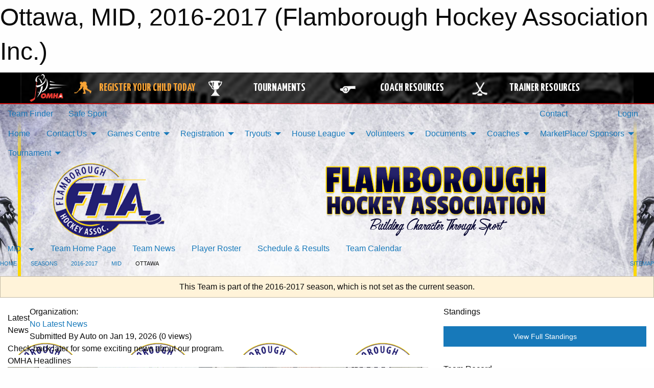

--- FILE ---
content_type: text/html; charset=utf-8
request_url: https://www.google.com/recaptcha/api2/aframe
body_size: 266
content:
<!DOCTYPE HTML><html><head><meta http-equiv="content-type" content="text/html; charset=UTF-8"></head><body><script nonce="CeIPxKQuNnjgTHuNhINdbQ">/** Anti-fraud and anti-abuse applications only. See google.com/recaptcha */ try{var clients={'sodar':'https://pagead2.googlesyndication.com/pagead/sodar?'};window.addEventListener("message",function(a){try{if(a.source===window.parent){var b=JSON.parse(a.data);var c=clients[b['id']];if(c){var d=document.createElement('img');d.src=c+b['params']+'&rc='+(localStorage.getItem("rc::a")?sessionStorage.getItem("rc::b"):"");window.document.body.appendChild(d);sessionStorage.setItem("rc::e",parseInt(sessionStorage.getItem("rc::e")||0)+1);localStorage.setItem("rc::h",'1768837180273');}}}catch(b){}});window.parent.postMessage("_grecaptcha_ready", "*");}catch(b){}</script></body></html>